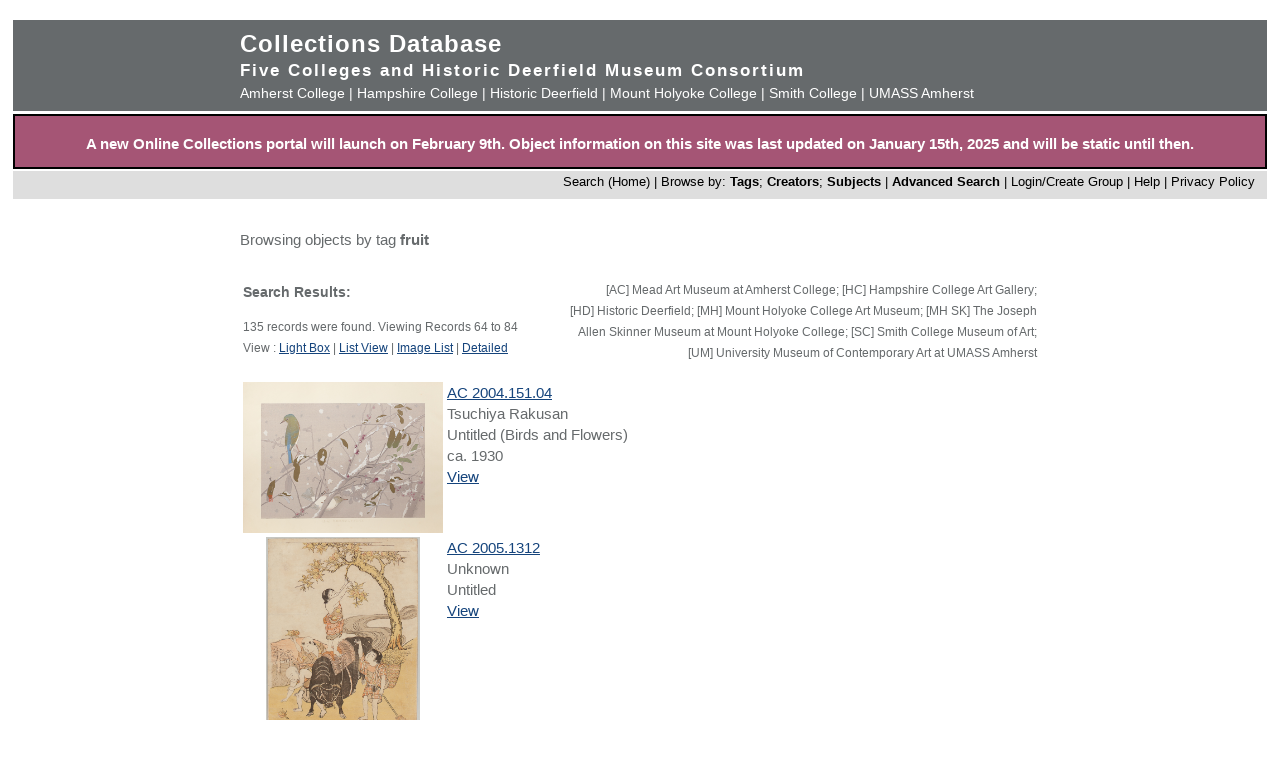

--- FILE ---
content_type: text/html; charset=UTF-8
request_url: https://museums.fivecolleges.edu/info.php?v=1&museum=&s=fruit&type=browse&t=objects&f=option7&d=&page=3
body_size: 27066
content:
<!DOCTYPE HTML PUBLIC "-//W3C//DTD HTML 4.01 Transitional//EN"
    "http://www.w3.org/TR/html4/loose.dtd">

<html lang="en">
    <head>
        <title>Collections Database</title>
        <meta http-equiv="Content-Type" content="text/html; charset=utf-8">
        <meta name="viewport" content="width=320, user-scalable=yes">
		<script async src='https://www.google.com/recaptcha/api.js'></script>
		<!-- Global site tag (gtag.js) - Google Analytics -->
		<script async src="https://www.googletagmanager.com/gtag/js?id=G-4KNN5S6E5X"></script>
		<script>
		  window.dataLayer = window.dataLayer || [];
		  function gtag(){dataLayer.push(arguments);}
		  gtag('js', new Date());
		
		  gtag('config', 'G-4KNN5S6E5X');
		</script>
		<!-- End Google Analytics -->
		<!-- Style inline instead of calling from php $stylesheet -->
		<style>
		body {background: #fff;
			  font-family: arial, sans-serif;
			  font-size: 15px;
			  margin: 0;
			  padding: 0;}
		
		.page {	margin: 20px auto;
				min-width: 800px;
				width: 98%;
				text-align: center;}
		
		.clearfix:after {
			content: "."; 
			display: block; 
			height: 0; 
			clear: both; 
			visibility: hidden;
		}
		
		/* Hides from IE-mac \*/
		* html .clearfix {height: 1%;}
		/* End hide from IE-mac */
		
		table {width: 100%;}
		
		#hpimagewrapper {
			width: 800px;
			margin-left: auto;
			margin-right: auto;
		}
		
		.hpimage {
			width: 133px;
			float: left;
		}
		
		.hpimage img {
			width: 96%;
		}
		
		
		.mainheader {background: #666a6c;
					 color: #fff;
					 width: 100%;
					 margin: 0;}
		
		.mainheader a:link, 
		.mainheader a:visited,
		.mainheader a:hover,
		.mainheader a:active {color: #fff; text-decoration: none;}
		
		#mainheaderinterior {
			width: 90%;
			width: 800px;
			margin-left: auto;
			margin-right: auto;    
			text-align: left;
		}
		
		#mainheaderinterior h1 {
			font-size: 24px;  
			padding: 10px 0 3px 0;
			margin: 0;
			letter-spacing: 1px;
		}
		
		#mainheaderinterior h2 {
			font-size: 17px;  
			font-weight: bold;
			padding: 0 0 2px 0;
			margin: 0;
			letter-spacing: 2px;
		}
		
		#mainheaderinterior p {
			font-size: 14px;  
			font-weight: normal;
			padding: 2px 0 10px 0;
			margin: 0 0 3px 0;
		}
		
		.mainnav {background: #dedede;
				  width: 100%;
				  font-size: 13px;
				  height: 25px;
				  color: #000;
				  margin: 2px 0 0 0;
				  padding: 3px 0 0 0;
				  text-align: right;}
		
		.mainnav a:link {color: #000; text-decoration: none;}
		.mainnav a:visited {color: #000; text-decoration: none;}
		.mainnav a:hover {color: #ff99cc; text-decoration: none;}
		.mainnav a:active {color: #000; text-decoration: none;}
		
		.mainnav ul, .mainnav li {
			list-style: none;
			display: inline;
			margin: 0;
			padding: 0;
		}
		
		.mainnav li {
			margin-left: 2px;
			margin-right: 2px;
		}
		
		#mainnavinterior {
			margin-right: 10px;
		}
		
		.searchhints {
			font-size: 12px;
		}
		
		.menu {
			display : none;
		}
		
		.content {
			width: 800px;
			margin-top: 30px;
			margin-left: auto;
			margin-right: auto;
			margin-bottom: 20px;
			color: #666a6c;
			text-align: left;
			line-height: 140%;
		}
		
		.content h1 {
			font-size: 20px;
			padding-bottom: 3px;
			margin-bottom: 3px;
		}
		
		.usernav {background: #dedede;
				  width: 100%;
				  font-size: 13px;
				  height: 25px;
				  color: #fff;
				  margin: 2px 0 0 0;
				  padding: 3px 0 0 0;
				  text-align: right;}
		
		.usernav {color: #000; text-decoration: none;}
		.usernav a:link {color: #000; text-decoration: none;}
		.usernav a:visited {color: #000; text-decoration: none;}
		.usernav a:hover {color: #ff99cc; text-decoration: none;}
		.usernav a:active {color: #000; text-decoration: none;}
		
		.content a:link {color: #15447c; text-decoration: underline;}
		.content a:visited {color: #15447c; text-decoration: underline;}
		.content a:hover {color: #ff99cc; text-decoration: underline;}
		.content a:active {color: #15447c; text-decoration: underline;}
		
		
		.copyright {
			width: 98%;
			text-align: center; 
			background-color: #A9A9A9;
			margin-left: auto;
			margin-right: auto;
		}
		
		.copyright img {
			border-width: 0;
		}
		
		.searchresults {
			font-size: 12px;
		}
		
		.visuallyhidden {
			border: 0;
			clip: rect(0 0 0 0);
			height: 1px;
			margin: -1px;
			overflow: hidden;
			padding: 0;
			position: absolute;
			width: 1px;
		}
		
		#popup, #overlay{
			display:none;
			position:absolute;
		}
		
		#overlay{
			background:rgba(0,0,0,0.65);
			width:100%; height:100%;    
			left:0; top:0;
			z-index:1;
		}
		
		#popup {
			left:30%; top:40%;
			padding:20px;
			width:400px;
			text-align:center;
			color:black;
			background:#FFF;
			z-index:2;
		}
		</style>
    </head>

    <body>
        <div class="page">
            <div class="mainheader" role="banner">
                <div id="mainheaderinterior">
                    <h1><a href="index.php">Collections Database</a></h1>
                    <h2>Five Colleges and Historic Deerfield Museum Consortium</h2>
                    <p>
                    <a href="https://www.amherst.edu/museums/mead" target="_blank">Amherst College</a> | 
                    <a href="https://www.hampshire.edu/library/gallery.htm" target="_blank">Hampshire College</a> | 
                    <a href="https://www.historic-deerfield.org/" target="_blank">Historic Deerfield</a> | 
                    <a href="https://artmuseum.mtholyoke.edu/" target="_blank">Mount Holyoke College</a> | 
                    <a href="https://scma.smith.edu/" target="_blank">Smith College</a> | 
                    <a href="https://fac.umass.edu/UMCA/Online/" target="_blank">UMASS Amherst</a>
                    </p>
                </div>
            </div>
            <!-- Begin survey -->
           <div style="background-color:#A55575;color:white;padding-top:.25em; padding-bottom:;font-weight:400;border:2px solid black;">            
           <p style="padding-left:.25em;padding-right:.25em;"><b>A new Online Collections portal will launch on February 9th.
           Object information on this site was last updated on January 15th, 2025 and will be static until then.
</b></p>
            </div>
<!-- end survey -->
            <div id="navwrapper">
                <div class="mainnav"><div id="mainnavinterior">
    <ul>
        <li><a href="index.php">Search (Home)</a> |</li><li>Browse by: <a href="browse.php?id=4"><b>Tags</b></a>; <a href="browse_makers.php"><b>Creators</b></a>; <a href="browse_subjects.php"><b>Subjects</b></a> |</li><li><strong><a href="advsearch.php?module=objects">Advanced Search</a></strong> |</li><li><a href="user.php">Login/Create Group
</a> |</li><li><a href="help.php">Help</a> |</li><li><a href="privacy.php">Privacy Policy</a></li>    </ul>
</div></div>
            </div>

            
            <div class="content" role="main"><p>Browsing objects by tag <b>fruit</b></p><table><tr><td width="40%" class="searchhints" valign="top"><h3>Search Results:</h3>135 records were found. Viewing Records 64 to 84<br />View : <a href="info.php?museum=&amp;page=3&amp;v=2&amp;s=fruit&amp;type=browse&amp;t=objects&amp;f=option7&amp;d=">Light Box</a> | <a href="info.php?museum=&amp;page=3&amp;v=0&amp;s=fruit&amp;type=browse&amp;t=objects&amp;f=option7&amp;d=">List View</a> | <a href="info.php?museum=&amp;page=3&amp;v=1&amp;s=fruit&amp;type=browse&amp;t=objects&amp;f=option7&amp;d=">Image List</a> | <a href="detail.php?museum=&amp;record=0&amp;v=2&amp;s=fruit&amp;type=browse&amp;t=objects&amp;f=option7&amp;d=">Detailed</a></td><td align="right"  width="60%" valign="top"><p class="searchhints">[AC] Mead Art Museum at Amherst College; [HC] Hampshire College Art Gallery; <br>[HD] Historic Deerfield; [MH] Mount Holyoke College Art Museum; [MH SK] The Joseph Allen Skinner Museum at Mount Holyoke College; [SC] Smith College Museum of Art; [UM] University Museum of Contemporary Art at UMASS Amherst </p></td></tr></table><table width="100%"><tr>
    <td width=200 valign="middle" align="center">
      
      <a href="detail.php?museum=&amp;t=objects&amp;type=browse&amp;f=option7&amp;s=fruit&amp;record=63">
      <IMG SRC="grabimg.php?kv=3072606" height=151.38888888889 width=200 alt="2004-151-04.jpg"  border=0><br />
      </a>
      
    </td>
    
    <td valign="top">
      
      <a href="detail.php?museum=&amp;t=objects&amp;type=browse&amp;f=option7&amp;s=fruit&amp;record=63">
      AC 2004.151.04
      </a>
      <br>
      Tsuchiya Rakusan<br />Untitled (Birds and Flowers)<br />ca. 1930<br />
      <a href="detail.php?museum=&amp;t=objects&amp;type=browse&amp;f=option7&amp;s=fruit&amp;record=63">
      View
      </a>
      
    </td>
    </tr><tr>
    <td width=200 valign="middle" align="center">
      
      <a href="detail.php?museum=&amp;t=objects&amp;type=browse&amp;f=option7&amp;s=fruit&amp;record=64">
      <IMG SRC="grabimg.php?kv=3158045" height=200 width=153.05555555556 alt="2005-1312.jpg"  border=0><br />
      </a>
      
    </td>
    
    <td valign="top">
      
      <a href="detail.php?museum=&amp;t=objects&amp;type=browse&amp;f=option7&amp;s=fruit&amp;record=64">
      AC 2005.1312
      </a>
      <br>
      Unknown<br />Untitled<br />
      <a href="detail.php?museum=&amp;t=objects&amp;type=browse&amp;f=option7&amp;s=fruit&amp;record=64">
      View
      </a>
      
    </td>
    </tr><tr>
    <td width=200 valign="middle" align="center">
      
      <a href="detail.php?museum=&amp;t=objects&amp;type=browse&amp;f=option7&amp;s=fruit&amp;record=65">
      <IMG SRC="grabimg.php?kv=3155923" height=200 width=130.55555555556 alt="2005-335.jpg"  border=0><br />
      </a>
      
    </td>
    
    <td valign="top">
      
      <a href="detail.php?museum=&amp;t=objects&amp;type=browse&amp;f=option7&amp;s=fruit&amp;record=65">
      AC 2005.335
      </a>
      <br>
      Utagawa Kunisada (Toyokuni III); Azumaya Daisuke, publisher<br />Seated Courtesan with Pipe, from the series &quot;Dialogues of the Red-light District&quot; (&#039;Hanamachi mondō&#039;)<br />1825&ndash;1830<br />
      <a href="detail.php?museum=&amp;t=objects&amp;type=browse&amp;f=option7&amp;s=fruit&amp;record=65">
      View
      </a>
      
    </td>
    </tr><tr>
    <td width=200 valign="middle" align="center">
      
      <a href="detail.php?museum=&amp;t=objects&amp;type=browse&amp;f=option7&amp;s=fruit&amp;record=66">
      <IMG SRC="grabimg.php?kv=3043535" height=200 width=147.43429286608 alt="2005_60.jpg"  border=0><br />
      </a>
      
    </td>
    
    <td valign="top">
      
      <a href="detail.php?museum=&amp;t=objects&amp;type=browse&amp;f=option7&amp;s=fruit&amp;record=66">
      AC 2005.60
      </a>
      <br>
      Utagawa Kunisada (Toyokuni III); Kawaguchiya Shōzō, publisher<br />Ichikawa Danjūrō VIII as a White-pawed Monkey and His Son Ichikawa Shinnosuke I as a Baby Monkey (&#039;Tejiro no saru ichikawa danjūrō kozaru ichikawa shinnosuke&#039;)<br />1839<br />
      <a href="detail.php?museum=&amp;t=objects&amp;type=browse&amp;f=option7&amp;s=fruit&amp;record=66">
      View
      </a>
      
    </td>
    </tr><tr>
    <td width=200 valign="middle" align="center">
      
      <a href="detail.php?museum=&amp;t=objects&amp;type=browse&amp;f=option7&amp;s=fruit&amp;record=67">
      <IMG SRC="grabimg.php?kv=3043560" height=200 width=135.66591422122 alt="2005_76_a.jpg"  border=0><br />
      </a>
      
    </td>
    
    <td valign="top">
      
      <a href="detail.php?museum=&amp;t=objects&amp;type=browse&amp;f=option7&amp;s=fruit&amp;record=67">
      AC 2005.76.a-c
      </a>
      <br>
      Utagawa Kunitora<br />Enjoying Fireworks and the Evening Cool at Ryogoku Bridge in Edo<br />ca. 1830-1840<br />
      <a href="detail.php?museum=&amp;t=objects&amp;type=browse&amp;f=option7&amp;s=fruit&amp;record=67">
      View
      </a>
      
    </td>
    </tr><tr>
    <td width=200 valign="middle" align="center">
      
      <a href="detail.php?museum=&amp;t=objects&amp;type=browse&amp;f=option7&amp;s=fruit&amp;record=68">
      <IMG SRC="grabimg.php?kv=3153668" height=146.95431472081 width=200 alt="2005-765.jpg"  border=0><br />
      </a>
      
    </td>
    
    <td valign="top">
      
      <a href="detail.php?museum=&amp;t=objects&amp;type=browse&amp;f=option7&amp;s=fruit&amp;record=68">
      AC 2005.765
      </a>
      <br>
      Ishida Gyokuhō<br />Untitled [New Year surimono of a man dreaming of oranges]<br />19th century<br />
      <a href="detail.php?museum=&amp;t=objects&amp;type=browse&amp;f=option7&amp;s=fruit&amp;record=68">
      View
      </a>
      
    </td>
    </tr><tr>
    <td width=200 valign="middle" align="center">
      
      <a href="detail.php?museum=&amp;t=objects&amp;type=browse&amp;f=option7&amp;s=fruit&amp;record=69">
      <IMG SRC="grabimg.php?kv=3057673" height=195.33333333333 width=200 alt="2007-12.jpg"  border=0><br />
      </a>
      
    </td>
    
    <td valign="top">
      
      <a href="detail.php?museum=&amp;t=objects&amp;type=browse&amp;f=option7&amp;s=fruit&amp;record=69">
      AC 2007.12
      </a>
      <br>
      Yarde, Richard<br />Kismet #2<br />2006<br />
      <a href="detail.php?museum=&amp;t=objects&amp;type=browse&amp;f=option7&amp;s=fruit&amp;record=69">
      View
      </a>
      
    </td>
    </tr><tr>
    <td width=200 valign="middle" align="center">
      
      <a href="detail.php?museum=&amp;t=objects&amp;type=browse&amp;f=option7&amp;s=fruit&amp;record=70">
      <IMG SRC="grabimg.php?kv=3077964" height=161.875 width=200 alt="2010-121.jpg"  border=0><br />
      </a>
      
    </td>
    
    <td valign="top">
      
      <a href="detail.php?museum=&amp;t=objects&amp;type=browse&amp;f=option7&amp;s=fruit&amp;record=70">
      AC 2010.121
      </a>
      <br>
      Sloan, John<br />Memory<br />1906<br />
      <a href="detail.php?museum=&amp;t=objects&amp;type=browse&amp;f=option7&amp;s=fruit&amp;record=70">
      View
      </a>
      
    </td>
    </tr><tr>
    <td width=200 valign="middle" align="center">
      
      <a href="detail.php?museum=&amp;t=objects&amp;type=browse&amp;f=option7&amp;s=fruit&amp;record=71">
      <IMG SRC="grabimg.php?kv=3089388" height=119.6875 width=200 alt="2011_25.jpg"  border=0><br />
      </a>
      
    </td>
    
    <td valign="top">
      
      <a href="detail.php?museum=&amp;t=objects&amp;type=browse&amp;f=option7&amp;s=fruit&amp;record=71">
      AC 2011.25
      </a>
      <br>
      Savain, Petion<br />Market Place<br />
      <a href="detail.php?museum=&amp;t=objects&amp;type=browse&amp;f=option7&amp;s=fruit&amp;record=71">
      View
      </a>
      
    </td>
    </tr><tr>
    <td width=200 valign="middle" align="center">
      
      <a href="detail.php?museum=&amp;t=objects&amp;type=browse&amp;f=option7&amp;s=fruit&amp;record=72">
      <IMG SRC="grabimg.php?kv=3444316" height=147.02702702703 width=200 alt="2013_72_1-3.jpg"  border=0><br />
      </a>
      
    </td>
    
    <td valign="top">
      
      <a href="detail.php?museum=&amp;t=objects&amp;type=browse&amp;f=option7&amp;s=fruit&amp;record=72">
      AC 2013.72.1a,b - 3
      </a>
      <br>
      Unknown<br />Celadon ewer with lid and 2 cups<br />12th&ndash;13th century<br />
      <a href="detail.php?museum=&amp;t=objects&amp;type=browse&amp;f=option7&amp;s=fruit&amp;record=72">
      View
      </a>
      
    </td>
    </tr><tr>
    <td width=200 valign="middle" align="center">
      
      <a href="detail.php?museum=&amp;t=objects&amp;type=browse&amp;f=option7&amp;s=fruit&amp;record=73">
      <IMG SRC="grabimg.php?kv=3383434" height=200 width=155.9375 alt="2014_202.jpg"  border=0><br />
      </a>
      
    </td>
    
    <td valign="top">
      
      <a href="detail.php?museum=&amp;t=objects&amp;type=browse&amp;f=option7&amp;s=fruit&amp;record=73">
      AC 2014.202
      </a>
      <br>
      Meshberg, Lev Leonidovich<br />Fairy Tale<br />1985<br />
      <a href="detail.php?museum=&amp;t=objects&amp;type=browse&amp;f=option7&amp;s=fruit&amp;record=73">
      View
      </a>
      
    </td>
    </tr><tr>
    <td width=200 valign="middle" align="center">
      
      <a href="detail.php?museum=&amp;t=objects&amp;type=browse&amp;f=option7&amp;s=fruit&amp;record=74">
      <IMG SRC="grabimg.php?kv=3380750" height=200 width=140.3125 alt="2016_06.jpg"  border=0><br />
      </a>
      
    </td>
    
    <td valign="top">
      
      <a href="detail.php?museum=&amp;t=objects&amp;type=browse&amp;f=option7&amp;s=fruit&amp;record=74">
      AC 2016.06
      </a>
      <br>
      D&uuml;rer, Albrecht<br />The Virgin and Child with Pear<br />1511<br />
      <a href="detail.php?museum=&amp;t=objects&amp;type=browse&amp;f=option7&amp;s=fruit&amp;record=74">
      View
      </a>
      
    </td>
    </tr><tr>
    <td width=200 valign="middle" align="center">
      
      <a href="detail.php?museum=&amp;t=objects&amp;type=browse&amp;f=option7&amp;s=fruit&amp;record=75">
      <IMG SRC="grabimg.php?kv=3384608" height=200 width=172.88888888889 alt="2016-61.jpg"  border=0><br />
      </a>
      
    </td>
    
    <td valign="top">
      
      <a href="detail.php?museum=&amp;t=objects&amp;type=browse&amp;f=option7&amp;s=fruit&amp;record=75">
      AC 2016.61
      </a>
      <br>
      Usui Kazunari<br />Melon-Shaped Vase<br />ca. 2000<br />
      <a href="detail.php?museum=&amp;t=objects&amp;type=browse&amp;f=option7&amp;s=fruit&amp;record=75">
      View
      </a>
      
    </td>
    </tr><tr>
    <td width=200 valign="middle" align="center">
      
      <a href="detail.php?museum=&amp;t=objects&amp;type=browse&amp;f=option7&amp;s=fruit&amp;record=76">
      <IMG SRC="grabimg.php?kv=3414019" height=162.14285714286 width=200 alt="2017-65-5.jpg"  border=0><br />
      </a>
      
    </td>
    
    <td valign="top">
      
      <a href="detail.php?museum=&amp;t=objects&amp;type=browse&amp;f=option7&amp;s=fruit&amp;record=76">
      AC 2017.65.5
      </a>
      <br>
      Morgner, Wilhelm; Galerie Flechtheim (publisher)<br />Fruit Harvest (Obsternte) from the portfolio &#039;In Memoriam Wilhelm Morgner&#039;<br />1912; published 1920<br />
      <a href="detail.php?museum=&amp;t=objects&amp;type=browse&amp;f=option7&amp;s=fruit&amp;record=76">
      View
      </a>
      
    </td>
    </tr><tr>
    <td width=200 valign="middle" align="center">
      
      <a href="detail.php?museum=&amp;t=objects&amp;type=browse&amp;f=option7&amp;s=fruit&amp;record=77">
      <IMG SRC="grabimg.php?kv=3405607" height=150 width=200 alt="2018-145.jpg"  border=0><br />
      </a>
      
    </td>
    
    <td valign="top">
      
      <a href="detail.php?museum=&amp;t=objects&amp;type=browse&amp;f=option7&amp;s=fruit&amp;record=77">
      AC 2018.145
      </a>
      <br>
      Osorio, Ruby<br />Off the Vine<br />2003<br />
      <a href="detail.php?museum=&amp;t=objects&amp;type=browse&amp;f=option7&amp;s=fruit&amp;record=77">
      View
      </a>
      
    </td>
    </tr><tr>
    <td width=200 valign="middle" align="center">
      
      <a href="detail.php?museum=&amp;t=objects&amp;type=browse&amp;f=option7&amp;s=fruit&amp;record=78">
      <IMG SRC="grabimg.php?kv=3465538" height=200 width=187.25848563969 alt="2018-219.jpg"  border=0><br />
      </a>
      
    </td>
    
    <td valign="top">
      
      <a href="detail.php?museum=&amp;t=objects&amp;type=browse&amp;f=option7&amp;s=fruit&amp;record=78">
      AC 2018.219
      </a>
      <br>
      Unknown<br />Heraldic Panel of the Gugel Family<br />ca. 1600<br />
      <a href="detail.php?museum=&amp;t=objects&amp;type=browse&amp;f=option7&amp;s=fruit&amp;record=78">
      View
      </a>
      
    </td>
    </tr><tr>
    <td width=200 valign="middle" align="center">
      
      <a href="detail.php?museum=&amp;t=objects&amp;type=browse&amp;f=option7&amp;s=fruit&amp;record=79">
      <IMG SRC="grabimg.php?kv=3463943" height=200 width=183.71428571429 alt="2018-228.jpg"  border=0><br />
      </a>
      
    </td>
    
    <td valign="top">
      
      <a href="detail.php?museum=&amp;t=objects&amp;type=browse&amp;f=option7&amp;s=fruit&amp;record=79">
      AC 2018.228
      </a>
      <br>
      Unknown<br />Heraldic Panel<br />late 16th century<br />
      <a href="detail.php?museum=&amp;t=objects&amp;type=browse&amp;f=option7&amp;s=fruit&amp;record=79">
      View
      </a>
      
    </td>
    </tr><tr>
    <td width=200 valign="middle" align="center">
      
      <a href="detail.php?museum=&amp;t=objects&amp;type=browse&amp;f=option7&amp;s=fruit&amp;record=80">
      <IMG SRC="grabimg.php?kv=3465527" height=200 width=195 alt="2020_15.jpg"  border=0><br />
      </a>
      
    </td>
    
    <td valign="top">
      
      <a href="detail.php?museum=&amp;t=objects&amp;type=browse&amp;f=option7&amp;s=fruit&amp;record=80">
      AC 2020.15
      </a>
      <br>
      Kolesnik, Boris Afanasyevich<br />Portrait of Twice Hero of Socialist Labor, Maria Brintseva<br />1977<br />
      <a href="detail.php?museum=&amp;t=objects&amp;type=browse&amp;f=option7&amp;s=fruit&amp;record=80">
      View
      </a>
      
    </td>
    </tr><tr>
    <td width=200 valign="middle" align="center">
      
      <a href="detail.php?museum=&amp;t=objects&amp;type=browse&amp;f=option7&amp;s=fruit&amp;record=81">
      <IMG SRC="grabimg.php?kv=3465528" height=200 width=172.08333333333 alt="2020_16.jpg"  border=0><br />
      </a>
      
    </td>
    
    <td valign="top">
      
      <a href="detail.php?museum=&amp;t=objects&amp;type=browse&amp;f=option7&amp;s=fruit&amp;record=81">
      AC 2020.16
      </a>
      <br>
      Fedorchenko, Volodimir Ivanovich<br />&ldquo;Old Apple Trees.&rdquo; Portrait of A. A. Golovach, Participant in the Liberation of Kyiv<br />1983<br />
      <a href="detail.php?museum=&amp;t=objects&amp;type=browse&amp;f=option7&amp;s=fruit&amp;record=81">
      View
      </a>
      
    </td>
    </tr><tr>
    <td width=200 valign="middle" align="center">
      
      <a href="detail.php?museum=&amp;t=objects&amp;type=browse&amp;f=option7&amp;s=fruit&amp;record=82">
      <IMG SRC="grabimg.php?kv=3463158" height=200 width=127.5 alt="M-1928-5_view_1.jpg"  border=0><br />
      </a>
      
    </td>
    
    <td valign="top">
      
      <a href="detail.php?museum=&amp;t=objects&amp;type=browse&amp;f=option7&amp;s=fruit&amp;record=82">
      AC M.1928.5
      </a>
      <br>
      Unknown<br />Female figurine holding offering (fruit?)<br />900&ndash;600 BCE<br />
      <a href="detail.php?museum=&amp;t=objects&amp;type=browse&amp;f=option7&amp;s=fruit&amp;record=82">
      View
      </a>
      
    </td>
    </tr><tr>
    <td width=200 valign="middle" align="center">
      
      <a href="detail.php?museum=&amp;t=objects&amp;type=browse&amp;f=option7&amp;s=fruit&amp;record=83">
      <IMG SRC="grabimg.php?kv=3445685" height=129.16666666667 width=200 alt="2020-27-13A+B_quick.jpg"  border=0><br />
      </a>
      
    </td>
    
    <td valign="top">
      
      <a href="detail.php?museum=&amp;t=objects&amp;type=browse&amp;f=option7&amp;s=fruit&amp;record=83">
      HD 2020.27.13
      </a>
      <br>
      Caughley Factory (attributed)<br />teacup and saucer<br />1774-1784<br />
      <a href="detail.php?museum=&amp;t=objects&amp;type=browse&amp;f=option7&amp;s=fruit&amp;record=83">
      View
      </a>
      
    </td>
    </tr></table><p align="center">Result Page: <a href="info.php?v=1&amp;museum=&amp;s=fruit&amp;type=browse&amp;t=objects&amp;f=option7&amp;d=&amp;page=0">1</a> <a href="info.php?v=1&amp;museum=&amp;s=fruit&amp;type=browse&amp;t=objects&amp;f=option7&amp;d=&amp;page=1">2</a> <a href="info.php?v=1&amp;museum=&amp;s=fruit&amp;type=browse&amp;t=objects&amp;f=option7&amp;d=&amp;page=2">3</a> 4 <a href="info.php?v=1&amp;museum=&amp;s=fruit&amp;type=browse&amp;t=objects&amp;f=option7&amp;d=&amp;page=4">5</a> <a href="info.php?v=1&amp;museum=&amp;s=fruit&amp;type=browse&amp;t=objects&amp;f=option7&amp;d=&amp;page=5">6</a> <a href="info.php?v=1&amp;museum=&amp;s=fruit&amp;type=browse&amp;t=objects&amp;f=option7&amp;d=&amp;page=6">7</a> </p>
</div>


<div style="clear:both;"></div>
</div>
            <div id="navwrapper_bottom">
                <div class="mainnav"><div id="mainnavinterior">
    <ul>
        <li><a href="index.php">Search (Home)</a> |</li><li>Browse by: <a href="browse.php?id=4"><b>Tags</b></a>; <a href="browse_makers.php"><b>Creators</b></a>; <a href="browse_subjects.php"><b>Subjects</b></a> |</li><li><strong><a href="advsearch.php?module=objects">Advanced Search</a></strong> |</li><li><a href="user.php">Login/Create Group
</a> |</li><li><a href="help.php">Help</a> |</li><li><a href="privacy.php">Privacy Policy</a></li>    </ul>
</div></div>
            </div>

<div class="copyright">
    <a href="http://www.hampshire.edu/library/gallery.htm" target="_NEW"><img src="5collogos/sm_hampshire.gif" height="45" alt="Hampshire College Art Gallery" /></a>
    <a href="http://www.historic-deerfield.org/" target="_NEW"><img src="5collogos/sm_deerfield.gif" height="45" alt="Historic Deerfield" /></a>
    <a href="https://www.amherst.edu/museums/mead" target="_NEW"><img src="5collogos/sm_mead.gif" height="45" alt="Mead Art Museum" /></a>
    <a href="http://artmuseum.mtholyoke.edu/" target="_NEW"><img src="5collogos/mhcam_logo_white_transparent_sinc.png" height="45" alt="Mount Holyoke College Art Museum" /></a>
    <a href="http://scma.smith.edu/" target="_NEW"><img src="5collogos/sm_smith.gif" height="45" alt="Smith College Art Museum" /></a>
    <a href="https://fac.umass.edu/UMCA/Online/" target="_NEW"><img src="5collogos/sm_umca.gif" height="45" alt="University Museum of Contemporary Art at UMASS Amherst" /></a>
</div>
<!-- Moved from head -->
<script type="text/JavaScript" src="javascript.js"></script>
<!-- Google Analytics -->
<script>
(function(i,s,o,g,r,a,m){i['GoogleAnalyticsObject']=r;i[r]=i[r]||function(){
(i[r].q=i[r].q||[]).push(arguments)},i[r].l=1*new Date();a=s.createElement(o),
m=s.getElementsByTagName(o)[0];a.async=1;a.src=g;m.parentNode.insertBefore(a,m)
})(window,document,'script','//www.google-analytics.com/analytics.js','ga');

ga('create', 'UA-17911691-1', 'auto'); 
ga('send', 'pageview');

</script>
<!-- End Google Analytics -->
</body>
</html>
